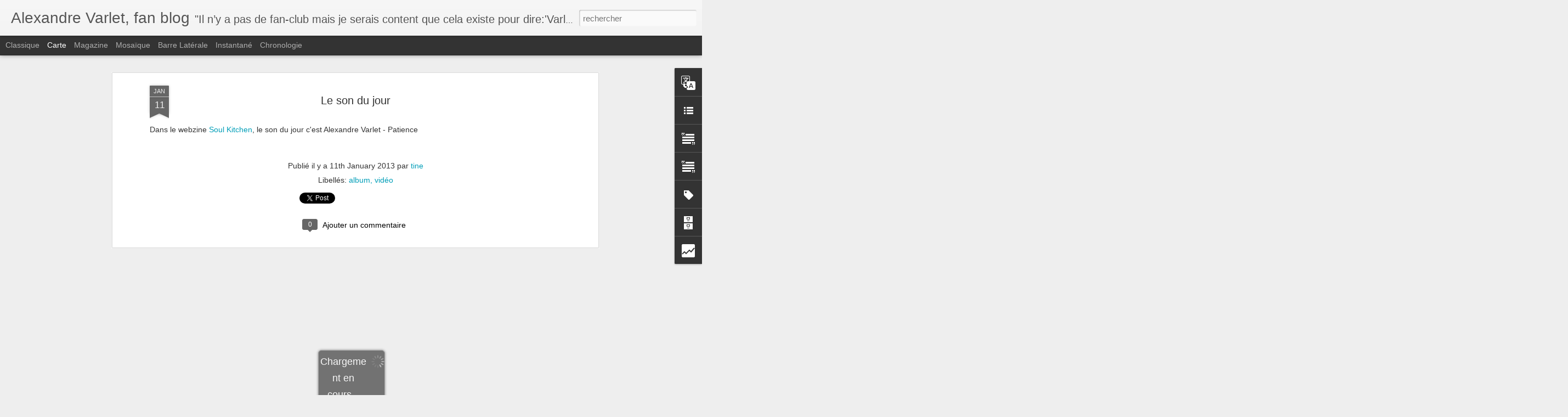

--- FILE ---
content_type: text/html; charset=UTF-8
request_url: http://alexandrevarlet.blogspot.com/b/stats?style=BLACK_TRANSPARENT&timeRange=ALL_TIME&token=APq4FmCouSkuBdq_dPmPlzg4iXv5bF3je5lM5C6kKHGw9M4jA2m6taJAoOa-24vx0Jq3a-lZXN8Cg8b0nSSj0z9vtDeXRl9CWA&v=0&action=initial&widgetId=Stats1&responseType=js
body_size: 240
content:
{"total":67409,"sparklineOptions":{"backgroundColor":{"fillOpacity":0.1,"fill":"#000000"},"series":[{"areaOpacity":0.3,"color":"#202020"}]},"sparklineData":[[0,0],[1,10],[2,20],[3,30],[4,0],[5,30],[6,40],[7,0],[8,20],[9,10],[10,0],[11,30],[12,30],[13,20],[14,0],[15,20],[16,20],[17,10],[18,80],[19,40],[20,30],[21,0],[22,60],[23,60],[24,10],[25,70],[26,30],[27,20],[28,40],[29,10]],"nextTickMs":3600000}

--- FILE ---
content_type: text/html; charset=UTF-8
request_url: http://alexandrevarlet.blogspot.com/b/stats?style=BLACK_TRANSPARENT&timeRange=ALL_TIME&token=APq4FmDNoKVyX6KENYBOZGnoL3MbSc1PooteGHqvzpZYG147VnRU5xipmaXYCcZMqU9vtgsf4qezy-qmp_lICkiUtM25NINXgA&v=0&action=initial&widgetId=Stats1&responseType=js
body_size: 240
content:
{"total":67409,"sparklineOptions":{"backgroundColor":{"fillOpacity":0.1,"fill":"#000000"},"series":[{"areaOpacity":0.3,"color":"#202020"}]},"sparklineData":[[0,0],[1,10],[2,20],[3,30],[4,0],[5,30],[6,40],[7,0],[8,20],[9,10],[10,0],[11,30],[12,30],[13,20],[14,0],[15,20],[16,20],[17,10],[18,80],[19,40],[20,30],[21,0],[22,60],[23,60],[24,10],[25,70],[26,30],[27,20],[28,40],[29,10]],"nextTickMs":3600000}

--- FILE ---
content_type: text/javascript; charset=UTF-8
request_url: http://alexandrevarlet.blogspot.com/?v=0&action=initial&widgetId=Stats1&responseType=js&xssi_token=AOuZoY66NLMLvYPufE06JmKmcrMCYBVD2g%3A1769251883757
body_size: 382
content:
try {
_WidgetManager._HandleControllerResult('Stats1', 'initial',{'title': 'pages vues', 'showGraphicalCounter': false, 'showAnimatedCounter': false, 'showSparkline': false, 'statsUrl': '//alexandrevarlet.blogspot.com/b/stats?style\x3dBLACK_TRANSPARENT\x26timeRange\x3dALL_TIME\x26token\x3dAPq4FmDNoKVyX6KENYBOZGnoL3MbSc1PooteGHqvzpZYG147VnRU5xipmaXYCcZMqU9vtgsf4qezy-qmp_lICkiUtM25NINXgA'});
} catch (e) {
  if (typeof log != 'undefined') {
    log('HandleControllerResult failed: ' + e);
  }
}


--- FILE ---
content_type: text/javascript; charset=UTF-8
request_url: http://alexandrevarlet.blogspot.com/?v=0&action=initial&widgetId=Text1&responseType=js&xssi_token=AOuZoY66NLMLvYPufE06JmKmcrMCYBVD2g%3A1769251883757
body_size: 473
content:
try {
_WidgetManager._HandleControllerResult('Text1', 'initial',{'content': '\x3cdiv\x3e\x3ca href\x3d\x22http://7ciel.net/artistes/alexandre_varlet\x22\x3e\x3cspan style\x3d\x22color: rgb(255, 255, 255);\x22\x3eAlexandre Varlet\x3c/span\x3e\x3c/a\x3e (2013)\x3c/div\x3e\x3cdiv\x3e\x3cbr/\x3e\x3c/div\x3e\x3cdiv\x3e\x3ca href\x3d\x22http://alexandrevarlet.bandcamp.com/\x22\x3eSoleil Noir\x3c/a\x3e (2010)\x3cbr/\x3e\x3cbr/\x3e\x3ca href\x3d\x22http://alexandrevarlet.bandcamp.com/album/live-a-la-maroquinerie\x22\x3eLive \xe0 La Maroquinerie\x3c/a\x3e (2008)\x3cbr/\x3e\x3c/div\x3e\x3cdiv\x3e\x3cbr/\x3e\x3c/div\x3e\x3cdiv\x3e\x3ca style\x3d\x22color: rgb(255, 255, 255);\x22 href\x3d\x22http://alexandrevarlet.bandcamp.com/album/ciel-de-fete\x22\x3eCiel de f\xeate\x3c/a\x3e (2007)\x3c/div\x3e\x3cdiv\x3e\x3cbr/\x3e\x3c/div\x3e\x3cdiv\x3e\x3ca href\x3d\x22http://alexandrevarlet.bandcamp.com/album/dragueuse-de-fond\x22\x3eDragueuse de fond\x3c/a\x3e (2003)\x3c/div\x3e\x3cdiv\x3e\x3cbr/\x3e\x3c/div\x3e\x3ca href\x3d\x22http://alexandrevarlet.bandcamp.com/album/naif-comme-le-couteau\x22\x3eNa\xeff comme le couteau\x3c/a\x3e (1998)', 'title': 'Discographie'});
} catch (e) {
  if (typeof log != 'undefined') {
    log('HandleControllerResult failed: ' + e);
  }
}


--- FILE ---
content_type: text/javascript; charset=UTF-8
request_url: http://alexandrevarlet.blogspot.com/?v=0&action=initial&widgetId=BlogArchive1&responseType=js&xssi_token=AOuZoY66NLMLvYPufE06JmKmcrMCYBVD2g%3A1769251883757
body_size: 1001
content:
try {
_WidgetManager._HandleControllerResult('BlogArchive1', 'initial',{'data': [{'url': 'http://alexandrevarlet.blogspot.com/2021/04/', 'name': 'avr. 2021', 'expclass': 'expanded', 'post-count': 2}, {'url': 'http://alexandrevarlet.blogspot.com/2020/03/', 'name': 'mars 2020', 'expclass': 'collapsed', 'post-count': 1}, {'url': 'http://alexandrevarlet.blogspot.com/2019/11/', 'name': 'nov. 2019', 'expclass': 'collapsed', 'post-count': 1}, {'url': 'http://alexandrevarlet.blogspot.com/2019/08/', 'name': 'ao\xfbt 2019', 'expclass': 'collapsed', 'post-count': 1}, {'url': 'http://alexandrevarlet.blogspot.com/2019/07/', 'name': 'juil. 2019', 'expclass': 'collapsed', 'post-count': 1}, {'url': 'http://alexandrevarlet.blogspot.com/2019/05/', 'name': 'mai 2019', 'expclass': 'collapsed', 'post-count': 1}, {'url': 'http://alexandrevarlet.blogspot.com/2019/04/', 'name': 'avr. 2019', 'expclass': 'collapsed', 'post-count': 1}, {'url': 'http://alexandrevarlet.blogspot.com/2019/01/', 'name': 'janv. 2019', 'expclass': 'collapsed', 'post-count': 1}, {'url': 'http://alexandrevarlet.blogspot.com/2018/09/', 'name': 'sept. 2018', 'expclass': 'collapsed', 'post-count': 1}, {'url': 'http://alexandrevarlet.blogspot.com/2018/08/', 'name': 'ao\xfbt 2018', 'expclass': 'collapsed', 'post-count': 1}, {'url': 'http://alexandrevarlet.blogspot.com/2018/03/', 'name': 'mars 2018', 'expclass': 'collapsed', 'post-count': 7}, {'url': 'http://alexandrevarlet.blogspot.com/2018/02/', 'name': 'f\xe9vr. 2018', 'expclass': 'collapsed', 'post-count': 1}, {'url': 'http://alexandrevarlet.blogspot.com/2018/01/', 'name': 'janv. 2018', 'expclass': 'collapsed', 'post-count': 1}, {'url': 'http://alexandrevarlet.blogspot.com/2017/11/', 'name': 'nov. 2017', 'expclass': 'collapsed', 'post-count': 2}, {'url': 'http://alexandrevarlet.blogspot.com/2017/10/', 'name': 'oct. 2017', 'expclass': 'collapsed', 'post-count': 3}, {'url': 'http://alexandrevarlet.blogspot.com/2017/08/', 'name': 'ao\xfbt 2017', 'expclass': 'collapsed', 'post-count': 1}, {'url': 'http://alexandrevarlet.blogspot.com/2017/07/', 'name': 'juil. 2017', 'expclass': 'collapsed', 'post-count': 1}, {'url': 'http://alexandrevarlet.blogspot.com/2017/02/', 'name': 'f\xe9vr. 2017', 'expclass': 'collapsed', 'post-count': 1}, {'url': 'http://alexandrevarlet.blogspot.com/2017/01/', 'name': 'janv. 2017', 'expclass': 'collapsed', 'post-count': 1}, {'url': 'http://alexandrevarlet.blogspot.com/2016/11/', 'name': 'nov. 2016', 'expclass': 'collapsed', 'post-count': 1}, {'url': 'http://alexandrevarlet.blogspot.com/2016/10/', 'name': 'oct. 2016', 'expclass': 'collapsed', 'post-count': 1}, {'url': 'http://alexandrevarlet.blogspot.com/2016/03/', 'name': 'mars 2016', 'expclass': 'collapsed', 'post-count': 2}, {'url': 'http://alexandrevarlet.blogspot.com/2015/12/', 'name': 'd\xe9c. 2015', 'expclass': 'collapsed', 'post-count': 3}, {'url': 'http://alexandrevarlet.blogspot.com/2015/11/', 'name': 'nov. 2015', 'expclass': 'collapsed', 'post-count': 4}, {'url': 'http://alexandrevarlet.blogspot.com/2015/08/', 'name': 'ao\xfbt 2015', 'expclass': 'collapsed', 'post-count': 1}, {'url': 'http://alexandrevarlet.blogspot.com/2015/07/', 'name': 'juil. 2015', 'expclass': 'collapsed', 'post-count': 1}, {'url': 'http://alexandrevarlet.blogspot.com/2015/06/', 'name': 'juin 2015', 'expclass': 'collapsed', 'post-count': 1}, {'url': 'http://alexandrevarlet.blogspot.com/2015/04/', 'name': 'avr. 2015', 'expclass': 'collapsed', 'post-count': 2}, {'url': 'http://alexandrevarlet.blogspot.com/2015/03/', 'name': 'mars 2015', 'expclass': 'collapsed', 'post-count': 3}, {'url': 'http://alexandrevarlet.blogspot.com/2015/02/', 'name': 'f\xe9vr. 2015', 'expclass': 'collapsed', 'post-count': 1}, {'url': 'http://alexandrevarlet.blogspot.com/2015/01/', 'name': 'janv. 2015', 'expclass': 'collapsed', 'post-count': 1}, {'url': 'http://alexandrevarlet.blogspot.com/2014/12/', 'name': 'd\xe9c. 2014', 'expclass': 'collapsed', 'post-count': 1}, {'url': 'http://alexandrevarlet.blogspot.com/2014/11/', 'name': 'nov. 2014', 'expclass': 'collapsed', 'post-count': 1}, {'url': 'http://alexandrevarlet.blogspot.com/2014/08/', 'name': 'ao\xfbt 2014', 'expclass': 'collapsed', 'post-count': 1}, {'url': 'http://alexandrevarlet.blogspot.com/2014/07/', 'name': 'juil. 2014', 'expclass': 'collapsed', 'post-count': 3}, {'url': 'http://alexandrevarlet.blogspot.com/2014/04/', 'name': 'avr. 2014', 'expclass': 'collapsed', 'post-count': 5}, {'url': 'http://alexandrevarlet.blogspot.com/2014/02/', 'name': 'f\xe9vr. 2014', 'expclass': 'collapsed', 'post-count': 1}, {'url': 'http://alexandrevarlet.blogspot.com/2014/01/', 'name': 'janv. 2014', 'expclass': 'collapsed', 'post-count': 1}, {'url': 'http://alexandrevarlet.blogspot.com/2013/12/', 'name': 'd\xe9c. 2013', 'expclass': 'collapsed', 'post-count': 1}, {'url': 'http://alexandrevarlet.blogspot.com/2013/10/', 'name': 'oct. 2013', 'expclass': 'collapsed', 'post-count': 1}, {'url': 'http://alexandrevarlet.blogspot.com/2013/09/', 'name': 'sept. 2013', 'expclass': 'collapsed', 'post-count': 1}, {'url': 'http://alexandrevarlet.blogspot.com/2013/08/', 'name': 'ao\xfbt 2013', 'expclass': 'collapsed', 'post-count': 2}, {'url': 'http://alexandrevarlet.blogspot.com/2013/07/', 'name': 'juil. 2013', 'expclass': 'collapsed', 'post-count': 4}, {'url': 'http://alexandrevarlet.blogspot.com/2013/06/', 'name': 'juin 2013', 'expclass': 'collapsed', 'post-count': 3}, {'url': 'http://alexandrevarlet.blogspot.com/2013/05/', 'name': 'mai 2013', 'expclass': 'collapsed', 'post-count': 5}, {'url': 'http://alexandrevarlet.blogspot.com/2013/04/', 'name': 'avr. 2013', 'expclass': 'collapsed', 'post-count': 4}, {'url': 'http://alexandrevarlet.blogspot.com/2013/03/', 'name': 'mars 2013', 'expclass': 'collapsed', 'post-count': 20}, {'url': 'http://alexandrevarlet.blogspot.com/2013/02/', 'name': 'f\xe9vr. 2013', 'expclass': 'collapsed', 'post-count': 15}, {'url': 'http://alexandrevarlet.blogspot.com/2013/01/', 'name': 'janv. 2013', 'expclass': 'collapsed', 'post-count': 18}, {'url': 'http://alexandrevarlet.blogspot.com/2012/12/', 'name': 'd\xe9c. 2012', 'expclass': 'collapsed', 'post-count': 6}, {'url': 'http://alexandrevarlet.blogspot.com/2012/11/', 'name': 'nov. 2012', 'expclass': 'collapsed', 'post-count': 2}, {'url': 'http://alexandrevarlet.blogspot.com/2012/10/', 'name': 'oct. 2012', 'expclass': 'collapsed', 'post-count': 5}, {'url': 'http://alexandrevarlet.blogspot.com/2012/09/', 'name': 'sept. 2012', 'expclass': 'collapsed', 'post-count': 1}, {'url': 'http://alexandrevarlet.blogspot.com/2012/08/', 'name': 'ao\xfbt 2012', 'expclass': 'collapsed', 'post-count': 1}, {'url': 'http://alexandrevarlet.blogspot.com/2012/07/', 'name': 'juil. 2012', 'expclass': 'collapsed', 'post-count': 1}, {'url': 'http://alexandrevarlet.blogspot.com/2012/06/', 'name': 'juin 2012', 'expclass': 'collapsed', 'post-count': 2}, {'url': 'http://alexandrevarlet.blogspot.com/2012/05/', 'name': 'mai 2012', 'expclass': 'collapsed', 'post-count': 3}, {'url': 'http://alexandrevarlet.blogspot.com/2012/04/', 'name': 'avr. 2012', 'expclass': 'collapsed', 'post-count': 6}, {'url': 'http://alexandrevarlet.blogspot.com/2012/03/', 'name': 'mars 2012', 'expclass': 'collapsed', 'post-count': 4}, {'url': 'http://alexandrevarlet.blogspot.com/2012/02/', 'name': 'f\xe9vr. 2012', 'expclass': 'collapsed', 'post-count': 3}, {'url': 'http://alexandrevarlet.blogspot.com/2012/01/', 'name': 'janv. 2012', 'expclass': 'collapsed', 'post-count': 2}, {'url': 'http://alexandrevarlet.blogspot.com/2011/12/', 'name': 'd\xe9c. 2011', 'expclass': 'collapsed', 'post-count': 5}, {'url': 'http://alexandrevarlet.blogspot.com/2011/11/', 'name': 'nov. 2011', 'expclass': 'collapsed', 'post-count': 2}, {'url': 'http://alexandrevarlet.blogspot.com/2011/10/', 'name': 'oct. 2011', 'expclass': 'collapsed', 'post-count': 7}, {'url': 'http://alexandrevarlet.blogspot.com/2011/09/', 'name': 'sept. 2011', 'expclass': 'collapsed', 'post-count': 4}, {'url': 'http://alexandrevarlet.blogspot.com/2011/08/', 'name': 'ao\xfbt 2011', 'expclass': 'collapsed', 'post-count': 4}, {'url': 'http://alexandrevarlet.blogspot.com/2011/07/', 'name': 'juil. 2011', 'expclass': 'collapsed', 'post-count': 6}, {'url': 'http://alexandrevarlet.blogspot.com/2011/06/', 'name': 'juin 2011', 'expclass': 'collapsed', 'post-count': 2}, {'url': 'http://alexandrevarlet.blogspot.com/2011/05/', 'name': 'mai 2011', 'expclass': 'collapsed', 'post-count': 5}, {'url': 'http://alexandrevarlet.blogspot.com/2011/04/', 'name': 'avr. 2011', 'expclass': 'collapsed', 'post-count': 4}, {'url': 'http://alexandrevarlet.blogspot.com/2011/03/', 'name': 'mars 2011', 'expclass': 'collapsed', 'post-count': 3}, {'url': 'http://alexandrevarlet.blogspot.com/2011/02/', 'name': 'f\xe9vr. 2011', 'expclass': 'collapsed', 'post-count': 8}, {'url': 'http://alexandrevarlet.blogspot.com/2011/01/', 'name': 'janv. 2011', 'expclass': 'collapsed', 'post-count': 2}, {'url': 'http://alexandrevarlet.blogspot.com/2010/11/', 'name': 'nov. 2010', 'expclass': 'collapsed', 'post-count': 1}, {'url': 'http://alexandrevarlet.blogspot.com/2010/10/', 'name': 'oct. 2010', 'expclass': 'collapsed', 'post-count': 3}, {'url': 'http://alexandrevarlet.blogspot.com/2010/09/', 'name': 'sept. 2010', 'expclass': 'collapsed', 'post-count': 2}, {'url': 'http://alexandrevarlet.blogspot.com/2010/07/', 'name': 'juil. 2010', 'expclass': 'collapsed', 'post-count': 4}, {'url': 'http://alexandrevarlet.blogspot.com/2010/06/', 'name': 'juin 2010', 'expclass': 'collapsed', 'post-count': 1}, {'url': 'http://alexandrevarlet.blogspot.com/2010/05/', 'name': 'mai 2010', 'expclass': 'collapsed', 'post-count': 1}, {'url': 'http://alexandrevarlet.blogspot.com/2009/08/', 'name': 'ao\xfbt 2009', 'expclass': 'collapsed', 'post-count': 1}, {'url': 'http://alexandrevarlet.blogspot.com/2009/07/', 'name': 'juil. 2009', 'expclass': 'collapsed', 'post-count': 5}, {'url': 'http://alexandrevarlet.blogspot.com/2009/02/', 'name': 'f\xe9vr. 2009', 'expclass': 'collapsed', 'post-count': 1}, {'url': 'http://alexandrevarlet.blogspot.com/2008/12/', 'name': 'd\xe9c. 2008', 'expclass': 'collapsed', 'post-count': 1}, {'url': 'http://alexandrevarlet.blogspot.com/2008/02/', 'name': 'f\xe9vr. 2008', 'expclass': 'collapsed', 'post-count': 1}, {'url': 'http://alexandrevarlet.blogspot.com/2007/10/', 'name': 'oct. 2007', 'expclass': 'collapsed', 'post-count': 3}, {'url': 'http://alexandrevarlet.blogspot.com/2007/09/', 'name': 'sept. 2007', 'expclass': 'collapsed', 'post-count': 2}, {'url': 'http://alexandrevarlet.blogspot.com/2007/08/', 'name': 'ao\xfbt 2007', 'expclass': 'collapsed', 'post-count': 1}, {'url': 'http://alexandrevarlet.blogspot.com/2007/07/', 'name': 'juil. 2007', 'expclass': 'collapsed', 'post-count': 6}, {'url': 'http://alexandrevarlet.blogspot.com/2007/06/', 'name': 'juin 2007', 'expclass': 'collapsed', 'post-count': 3}, {'url': 'http://alexandrevarlet.blogspot.com/2007/05/', 'name': 'mai 2007', 'expclass': 'collapsed', 'post-count': 2}, {'url': 'http://alexandrevarlet.blogspot.com/2007/03/', 'name': 'mars 2007', 'expclass': 'collapsed', 'post-count': 1}, {'url': 'http://alexandrevarlet.blogspot.com/2007/01/', 'name': 'janv. 2007', 'expclass': 'collapsed', 'post-count': 1}, {'url': 'http://alexandrevarlet.blogspot.com/2006/07/', 'name': 'juil. 2006', 'expclass': 'collapsed', 'post-count': 1}, {'url': 'http://alexandrevarlet.blogspot.com/2003/10/', 'name': 'oct. 2003', 'expclass': 'collapsed', 'post-count': 1}, {'url': 'http://alexandrevarlet.blogspot.com/2003/08/', 'name': 'ao\xfbt 2003', 'expclass': 'collapsed', 'post-count': 2}, {'url': 'http://alexandrevarlet.blogspot.com/2003/05/', 'name': 'mai 2003', 'expclass': 'collapsed', 'post-count': 1}, {'url': 'http://alexandrevarlet.blogspot.com/2003/03/', 'name': 'mars 2003', 'expclass': 'collapsed', 'post-count': 1}, {'url': 'http://alexandrevarlet.blogspot.com/2003/02/', 'name': 'f\xe9vr. 2003', 'expclass': 'collapsed', 'post-count': 2}, {'url': 'http://alexandrevarlet.blogspot.com/2003/01/', 'name': 'janv. 2003', 'expclass': 'collapsed', 'post-count': 2}, {'url': 'http://alexandrevarlet.blogspot.com/2002/10/', 'name': 'oct. 2002', 'expclass': 'collapsed', 'post-count': 2}, {'url': 'http://alexandrevarlet.blogspot.com/1999/06/', 'name': 'juin 1999', 'expclass': 'collapsed', 'post-count': 1}], 'toggleopen': 'MONTHLY-1617228000000', 'style': 'MENU', 'title': 'Archives du blog'});
} catch (e) {
  if (typeof log != 'undefined') {
    log('HandleControllerResult failed: ' + e);
  }
}


--- FILE ---
content_type: text/javascript; charset=UTF-8
request_url: http://alexandrevarlet.blogspot.com/?v=0&action=initial&widgetId=Label1&responseType=js&xssi_token=AOuZoY66NLMLvYPufE06JmKmcrMCYBVD2g%3A1769251883757
body_size: 490
content:
try {
_WidgetManager._HandleControllerResult('Label1', 'initial',{'title': 'Tags', 'display': 'cloud', 'showFreqNumbers': false, 'labels': [{'name': '2013', 'count': 36, 'cssSize': 4, 'url': 'http://alexandrevarlet.blogspot.com/search/label/2013'}, {'name': '7\xe8me ciel', 'count': 39, 'cssSize': 4, 'url': 'http://alexandrevarlet.blogspot.com/search/label/7%C3%A8me%20ciel'}, {'name': 'bandcamp', 'count': 6, 'cssSize': 3, 'url': 'http://alexandrevarlet.blogspot.com/search/label/bandcamp'}, {'name': 'ciel de f\xeate', 'count': 39, 'cssSize': 4, 'url': 'http://alexandrevarlet.blogspot.com/search/label/ciel%20de%20f%C3%AAte'}, {'name': 'concert', 'count': 66, 'cssSize': 5, 'url': 'http://alexandrevarlet.blogspot.com/search/label/concert'}, {'name': 'documentaire', 'count': 9, 'cssSize': 3, 'url': 'http://alexandrevarlet.blogspot.com/search/label/documentaire'}, {'name': 'dragueuse de fond', 'count': 26, 'cssSize': 4, 'url': 'http://alexandrevarlet.blogspot.com/search/label/dragueuse%20de%20fond'}, {'name': 'la promesse', 'count': 1, 'cssSize': 1, 'url': 'http://alexandrevarlet.blogspot.com/search/label/la%20promesse'}, {'name': 'na\xeff comme le couteau', 'count': 7, 'cssSize': 3, 'url': 'http://alexandrevarlet.blogspot.com/search/label/na%C3%AFf%20comme%20le%20couteau'}, {'name': 'soleil noir', 'count': 23, 'cssSize': 4, 'url': 'http://alexandrevarlet.blogspot.com/search/label/soleil%20noir'}]});
} catch (e) {
  if (typeof log != 'undefined') {
    log('HandleControllerResult failed: ' + e);
  }
}


--- FILE ---
content_type: text/javascript; charset=UTF-8
request_url: http://alexandrevarlet.blogspot.com/?v=0&action=initial&widgetId=Text3&responseType=js&xssi_token=AOuZoY66NLMLvYPufE06JmKmcrMCYBVD2g%3A1769251883757
body_size: 257
content:
try {
_WidgetManager._HandleControllerResult('Text3', 'initial',{'content': '\x3ca href\x3d\x22http://www.facebook.com/alexandrevarletmusic\x22\x3e\x3cspan style\x3d\x22color:#ffffff;\x22\x3esa page\x3c/span\x3e\x3c/a\x3e', 'title': 'Facebook'});
} catch (e) {
  if (typeof log != 'undefined') {
    log('HandleControllerResult failed: ' + e);
  }
}


--- FILE ---
content_type: text/javascript; charset=UTF-8
request_url: http://alexandrevarlet.blogspot.com/?v=0&action=initial&widgetId=BlogList1&responseType=js&xssi_token=AOuZoY66NLMLvYPufE06JmKmcrMCYBVD2g%3A1769251883757
body_size: 559
content:
try {
_WidgetManager._HandleControllerResult('BlogList1', 'initial',{'title': 'Sites web', 'sortType': 'ALPHABETICAL', 'numItemsToShow': 0, 'showIcon': true, 'showItemTitle': false, 'showItemSnippet': false, 'showItemThumbnail': false, 'showTimePeriodSinceLastUpdate': false, 'tagName': 'BlogList1-alexandrevarlet.blogspot.com', 'textColor': '#000', 'linkColor': '#00c', 'totalItems': 1, 'showAllText': 'Tout afficher', 'showNText': 'Afficher 1', 'items': [{'displayStyle': 'display: block;', 'blogTitle': 'Alexandre Varlet site officiel', 'blogUrl': 'http://alexandrevarlet.com/', 'blogIconUrl': 'https://lh3.googleusercontent.com/blogger_img_proxy/AEn0k_tYH7ze2rj7NI8tAaKufHXUnVO84B9RHJuZQatwNC0mvgjkiJfXcuAm0Rl7T9g8qDuFNxltHy_flR9bge4V9DcyyZExrWfZcTCD\x3ds16-w16-h16'}]});
} catch (e) {
  if (typeof log != 'undefined') {
    log('HandleControllerResult failed: ' + e);
  }
}


--- FILE ---
content_type: text/javascript; charset=UTF-8
request_url: http://alexandrevarlet.blogspot.com/?v=0&action=initial&widgetId=Text1&responseType=js&xssi_token=AOuZoY66NLMLvYPufE06JmKmcrMCYBVD2g%3A1769251883757
body_size: 473
content:
try {
_WidgetManager._HandleControllerResult('Text1', 'initial',{'content': '\x3cdiv\x3e\x3ca href\x3d\x22http://7ciel.net/artistes/alexandre_varlet\x22\x3e\x3cspan style\x3d\x22color: rgb(255, 255, 255);\x22\x3eAlexandre Varlet\x3c/span\x3e\x3c/a\x3e (2013)\x3c/div\x3e\x3cdiv\x3e\x3cbr/\x3e\x3c/div\x3e\x3cdiv\x3e\x3ca href\x3d\x22http://alexandrevarlet.bandcamp.com/\x22\x3eSoleil Noir\x3c/a\x3e (2010)\x3cbr/\x3e\x3cbr/\x3e\x3ca href\x3d\x22http://alexandrevarlet.bandcamp.com/album/live-a-la-maroquinerie\x22\x3eLive \xe0 La Maroquinerie\x3c/a\x3e (2008)\x3cbr/\x3e\x3c/div\x3e\x3cdiv\x3e\x3cbr/\x3e\x3c/div\x3e\x3cdiv\x3e\x3ca style\x3d\x22color: rgb(255, 255, 255);\x22 href\x3d\x22http://alexandrevarlet.bandcamp.com/album/ciel-de-fete\x22\x3eCiel de f\xeate\x3c/a\x3e (2007)\x3c/div\x3e\x3cdiv\x3e\x3cbr/\x3e\x3c/div\x3e\x3cdiv\x3e\x3ca href\x3d\x22http://alexandrevarlet.bandcamp.com/album/dragueuse-de-fond\x22\x3eDragueuse de fond\x3c/a\x3e (2003)\x3c/div\x3e\x3cdiv\x3e\x3cbr/\x3e\x3c/div\x3e\x3ca href\x3d\x22http://alexandrevarlet.bandcamp.com/album/naif-comme-le-couteau\x22\x3eNa\xeff comme le couteau\x3c/a\x3e (1998)', 'title': 'Discographie'});
} catch (e) {
  if (typeof log != 'undefined') {
    log('HandleControllerResult failed: ' + e);
  }
}


--- FILE ---
content_type: text/javascript; charset=UTF-8
request_url: http://alexandrevarlet.blogspot.com/?v=0&action=initial&widgetId=BlogArchive1&responseType=js&xssi_token=AOuZoY66NLMLvYPufE06JmKmcrMCYBVD2g%3A1769251883757
body_size: 1001
content:
try {
_WidgetManager._HandleControllerResult('BlogArchive1', 'initial',{'data': [{'url': 'http://alexandrevarlet.blogspot.com/2021/04/', 'name': 'avr. 2021', 'expclass': 'expanded', 'post-count': 2}, {'url': 'http://alexandrevarlet.blogspot.com/2020/03/', 'name': 'mars 2020', 'expclass': 'collapsed', 'post-count': 1}, {'url': 'http://alexandrevarlet.blogspot.com/2019/11/', 'name': 'nov. 2019', 'expclass': 'collapsed', 'post-count': 1}, {'url': 'http://alexandrevarlet.blogspot.com/2019/08/', 'name': 'ao\xfbt 2019', 'expclass': 'collapsed', 'post-count': 1}, {'url': 'http://alexandrevarlet.blogspot.com/2019/07/', 'name': 'juil. 2019', 'expclass': 'collapsed', 'post-count': 1}, {'url': 'http://alexandrevarlet.blogspot.com/2019/05/', 'name': 'mai 2019', 'expclass': 'collapsed', 'post-count': 1}, {'url': 'http://alexandrevarlet.blogspot.com/2019/04/', 'name': 'avr. 2019', 'expclass': 'collapsed', 'post-count': 1}, {'url': 'http://alexandrevarlet.blogspot.com/2019/01/', 'name': 'janv. 2019', 'expclass': 'collapsed', 'post-count': 1}, {'url': 'http://alexandrevarlet.blogspot.com/2018/09/', 'name': 'sept. 2018', 'expclass': 'collapsed', 'post-count': 1}, {'url': 'http://alexandrevarlet.blogspot.com/2018/08/', 'name': 'ao\xfbt 2018', 'expclass': 'collapsed', 'post-count': 1}, {'url': 'http://alexandrevarlet.blogspot.com/2018/03/', 'name': 'mars 2018', 'expclass': 'collapsed', 'post-count': 7}, {'url': 'http://alexandrevarlet.blogspot.com/2018/02/', 'name': 'f\xe9vr. 2018', 'expclass': 'collapsed', 'post-count': 1}, {'url': 'http://alexandrevarlet.blogspot.com/2018/01/', 'name': 'janv. 2018', 'expclass': 'collapsed', 'post-count': 1}, {'url': 'http://alexandrevarlet.blogspot.com/2017/11/', 'name': 'nov. 2017', 'expclass': 'collapsed', 'post-count': 2}, {'url': 'http://alexandrevarlet.blogspot.com/2017/10/', 'name': 'oct. 2017', 'expclass': 'collapsed', 'post-count': 3}, {'url': 'http://alexandrevarlet.blogspot.com/2017/08/', 'name': 'ao\xfbt 2017', 'expclass': 'collapsed', 'post-count': 1}, {'url': 'http://alexandrevarlet.blogspot.com/2017/07/', 'name': 'juil. 2017', 'expclass': 'collapsed', 'post-count': 1}, {'url': 'http://alexandrevarlet.blogspot.com/2017/02/', 'name': 'f\xe9vr. 2017', 'expclass': 'collapsed', 'post-count': 1}, {'url': 'http://alexandrevarlet.blogspot.com/2017/01/', 'name': 'janv. 2017', 'expclass': 'collapsed', 'post-count': 1}, {'url': 'http://alexandrevarlet.blogspot.com/2016/11/', 'name': 'nov. 2016', 'expclass': 'collapsed', 'post-count': 1}, {'url': 'http://alexandrevarlet.blogspot.com/2016/10/', 'name': 'oct. 2016', 'expclass': 'collapsed', 'post-count': 1}, {'url': 'http://alexandrevarlet.blogspot.com/2016/03/', 'name': 'mars 2016', 'expclass': 'collapsed', 'post-count': 2}, {'url': 'http://alexandrevarlet.blogspot.com/2015/12/', 'name': 'd\xe9c. 2015', 'expclass': 'collapsed', 'post-count': 3}, {'url': 'http://alexandrevarlet.blogspot.com/2015/11/', 'name': 'nov. 2015', 'expclass': 'collapsed', 'post-count': 4}, {'url': 'http://alexandrevarlet.blogspot.com/2015/08/', 'name': 'ao\xfbt 2015', 'expclass': 'collapsed', 'post-count': 1}, {'url': 'http://alexandrevarlet.blogspot.com/2015/07/', 'name': 'juil. 2015', 'expclass': 'collapsed', 'post-count': 1}, {'url': 'http://alexandrevarlet.blogspot.com/2015/06/', 'name': 'juin 2015', 'expclass': 'collapsed', 'post-count': 1}, {'url': 'http://alexandrevarlet.blogspot.com/2015/04/', 'name': 'avr. 2015', 'expclass': 'collapsed', 'post-count': 2}, {'url': 'http://alexandrevarlet.blogspot.com/2015/03/', 'name': 'mars 2015', 'expclass': 'collapsed', 'post-count': 3}, {'url': 'http://alexandrevarlet.blogspot.com/2015/02/', 'name': 'f\xe9vr. 2015', 'expclass': 'collapsed', 'post-count': 1}, {'url': 'http://alexandrevarlet.blogspot.com/2015/01/', 'name': 'janv. 2015', 'expclass': 'collapsed', 'post-count': 1}, {'url': 'http://alexandrevarlet.blogspot.com/2014/12/', 'name': 'd\xe9c. 2014', 'expclass': 'collapsed', 'post-count': 1}, {'url': 'http://alexandrevarlet.blogspot.com/2014/11/', 'name': 'nov. 2014', 'expclass': 'collapsed', 'post-count': 1}, {'url': 'http://alexandrevarlet.blogspot.com/2014/08/', 'name': 'ao\xfbt 2014', 'expclass': 'collapsed', 'post-count': 1}, {'url': 'http://alexandrevarlet.blogspot.com/2014/07/', 'name': 'juil. 2014', 'expclass': 'collapsed', 'post-count': 3}, {'url': 'http://alexandrevarlet.blogspot.com/2014/04/', 'name': 'avr. 2014', 'expclass': 'collapsed', 'post-count': 5}, {'url': 'http://alexandrevarlet.blogspot.com/2014/02/', 'name': 'f\xe9vr. 2014', 'expclass': 'collapsed', 'post-count': 1}, {'url': 'http://alexandrevarlet.blogspot.com/2014/01/', 'name': 'janv. 2014', 'expclass': 'collapsed', 'post-count': 1}, {'url': 'http://alexandrevarlet.blogspot.com/2013/12/', 'name': 'd\xe9c. 2013', 'expclass': 'collapsed', 'post-count': 1}, {'url': 'http://alexandrevarlet.blogspot.com/2013/10/', 'name': 'oct. 2013', 'expclass': 'collapsed', 'post-count': 1}, {'url': 'http://alexandrevarlet.blogspot.com/2013/09/', 'name': 'sept. 2013', 'expclass': 'collapsed', 'post-count': 1}, {'url': 'http://alexandrevarlet.blogspot.com/2013/08/', 'name': 'ao\xfbt 2013', 'expclass': 'collapsed', 'post-count': 2}, {'url': 'http://alexandrevarlet.blogspot.com/2013/07/', 'name': 'juil. 2013', 'expclass': 'collapsed', 'post-count': 4}, {'url': 'http://alexandrevarlet.blogspot.com/2013/06/', 'name': 'juin 2013', 'expclass': 'collapsed', 'post-count': 3}, {'url': 'http://alexandrevarlet.blogspot.com/2013/05/', 'name': 'mai 2013', 'expclass': 'collapsed', 'post-count': 5}, {'url': 'http://alexandrevarlet.blogspot.com/2013/04/', 'name': 'avr. 2013', 'expclass': 'collapsed', 'post-count': 4}, {'url': 'http://alexandrevarlet.blogspot.com/2013/03/', 'name': 'mars 2013', 'expclass': 'collapsed', 'post-count': 20}, {'url': 'http://alexandrevarlet.blogspot.com/2013/02/', 'name': 'f\xe9vr. 2013', 'expclass': 'collapsed', 'post-count': 15}, {'url': 'http://alexandrevarlet.blogspot.com/2013/01/', 'name': 'janv. 2013', 'expclass': 'collapsed', 'post-count': 18}, {'url': 'http://alexandrevarlet.blogspot.com/2012/12/', 'name': 'd\xe9c. 2012', 'expclass': 'collapsed', 'post-count': 6}, {'url': 'http://alexandrevarlet.blogspot.com/2012/11/', 'name': 'nov. 2012', 'expclass': 'collapsed', 'post-count': 2}, {'url': 'http://alexandrevarlet.blogspot.com/2012/10/', 'name': 'oct. 2012', 'expclass': 'collapsed', 'post-count': 5}, {'url': 'http://alexandrevarlet.blogspot.com/2012/09/', 'name': 'sept. 2012', 'expclass': 'collapsed', 'post-count': 1}, {'url': 'http://alexandrevarlet.blogspot.com/2012/08/', 'name': 'ao\xfbt 2012', 'expclass': 'collapsed', 'post-count': 1}, {'url': 'http://alexandrevarlet.blogspot.com/2012/07/', 'name': 'juil. 2012', 'expclass': 'collapsed', 'post-count': 1}, {'url': 'http://alexandrevarlet.blogspot.com/2012/06/', 'name': 'juin 2012', 'expclass': 'collapsed', 'post-count': 2}, {'url': 'http://alexandrevarlet.blogspot.com/2012/05/', 'name': 'mai 2012', 'expclass': 'collapsed', 'post-count': 3}, {'url': 'http://alexandrevarlet.blogspot.com/2012/04/', 'name': 'avr. 2012', 'expclass': 'collapsed', 'post-count': 6}, {'url': 'http://alexandrevarlet.blogspot.com/2012/03/', 'name': 'mars 2012', 'expclass': 'collapsed', 'post-count': 4}, {'url': 'http://alexandrevarlet.blogspot.com/2012/02/', 'name': 'f\xe9vr. 2012', 'expclass': 'collapsed', 'post-count': 3}, {'url': 'http://alexandrevarlet.blogspot.com/2012/01/', 'name': 'janv. 2012', 'expclass': 'collapsed', 'post-count': 2}, {'url': 'http://alexandrevarlet.blogspot.com/2011/12/', 'name': 'd\xe9c. 2011', 'expclass': 'collapsed', 'post-count': 5}, {'url': 'http://alexandrevarlet.blogspot.com/2011/11/', 'name': 'nov. 2011', 'expclass': 'collapsed', 'post-count': 2}, {'url': 'http://alexandrevarlet.blogspot.com/2011/10/', 'name': 'oct. 2011', 'expclass': 'collapsed', 'post-count': 7}, {'url': 'http://alexandrevarlet.blogspot.com/2011/09/', 'name': 'sept. 2011', 'expclass': 'collapsed', 'post-count': 4}, {'url': 'http://alexandrevarlet.blogspot.com/2011/08/', 'name': 'ao\xfbt 2011', 'expclass': 'collapsed', 'post-count': 4}, {'url': 'http://alexandrevarlet.blogspot.com/2011/07/', 'name': 'juil. 2011', 'expclass': 'collapsed', 'post-count': 6}, {'url': 'http://alexandrevarlet.blogspot.com/2011/06/', 'name': 'juin 2011', 'expclass': 'collapsed', 'post-count': 2}, {'url': 'http://alexandrevarlet.blogspot.com/2011/05/', 'name': 'mai 2011', 'expclass': 'collapsed', 'post-count': 5}, {'url': 'http://alexandrevarlet.blogspot.com/2011/04/', 'name': 'avr. 2011', 'expclass': 'collapsed', 'post-count': 4}, {'url': 'http://alexandrevarlet.blogspot.com/2011/03/', 'name': 'mars 2011', 'expclass': 'collapsed', 'post-count': 3}, {'url': 'http://alexandrevarlet.blogspot.com/2011/02/', 'name': 'f\xe9vr. 2011', 'expclass': 'collapsed', 'post-count': 8}, {'url': 'http://alexandrevarlet.blogspot.com/2011/01/', 'name': 'janv. 2011', 'expclass': 'collapsed', 'post-count': 2}, {'url': 'http://alexandrevarlet.blogspot.com/2010/11/', 'name': 'nov. 2010', 'expclass': 'collapsed', 'post-count': 1}, {'url': 'http://alexandrevarlet.blogspot.com/2010/10/', 'name': 'oct. 2010', 'expclass': 'collapsed', 'post-count': 3}, {'url': 'http://alexandrevarlet.blogspot.com/2010/09/', 'name': 'sept. 2010', 'expclass': 'collapsed', 'post-count': 2}, {'url': 'http://alexandrevarlet.blogspot.com/2010/07/', 'name': 'juil. 2010', 'expclass': 'collapsed', 'post-count': 4}, {'url': 'http://alexandrevarlet.blogspot.com/2010/06/', 'name': 'juin 2010', 'expclass': 'collapsed', 'post-count': 1}, {'url': 'http://alexandrevarlet.blogspot.com/2010/05/', 'name': 'mai 2010', 'expclass': 'collapsed', 'post-count': 1}, {'url': 'http://alexandrevarlet.blogspot.com/2009/08/', 'name': 'ao\xfbt 2009', 'expclass': 'collapsed', 'post-count': 1}, {'url': 'http://alexandrevarlet.blogspot.com/2009/07/', 'name': 'juil. 2009', 'expclass': 'collapsed', 'post-count': 5}, {'url': 'http://alexandrevarlet.blogspot.com/2009/02/', 'name': 'f\xe9vr. 2009', 'expclass': 'collapsed', 'post-count': 1}, {'url': 'http://alexandrevarlet.blogspot.com/2008/12/', 'name': 'd\xe9c. 2008', 'expclass': 'collapsed', 'post-count': 1}, {'url': 'http://alexandrevarlet.blogspot.com/2008/02/', 'name': 'f\xe9vr. 2008', 'expclass': 'collapsed', 'post-count': 1}, {'url': 'http://alexandrevarlet.blogspot.com/2007/10/', 'name': 'oct. 2007', 'expclass': 'collapsed', 'post-count': 3}, {'url': 'http://alexandrevarlet.blogspot.com/2007/09/', 'name': 'sept. 2007', 'expclass': 'collapsed', 'post-count': 2}, {'url': 'http://alexandrevarlet.blogspot.com/2007/08/', 'name': 'ao\xfbt 2007', 'expclass': 'collapsed', 'post-count': 1}, {'url': 'http://alexandrevarlet.blogspot.com/2007/07/', 'name': 'juil. 2007', 'expclass': 'collapsed', 'post-count': 6}, {'url': 'http://alexandrevarlet.blogspot.com/2007/06/', 'name': 'juin 2007', 'expclass': 'collapsed', 'post-count': 3}, {'url': 'http://alexandrevarlet.blogspot.com/2007/05/', 'name': 'mai 2007', 'expclass': 'collapsed', 'post-count': 2}, {'url': 'http://alexandrevarlet.blogspot.com/2007/03/', 'name': 'mars 2007', 'expclass': 'collapsed', 'post-count': 1}, {'url': 'http://alexandrevarlet.blogspot.com/2007/01/', 'name': 'janv. 2007', 'expclass': 'collapsed', 'post-count': 1}, {'url': 'http://alexandrevarlet.blogspot.com/2006/07/', 'name': 'juil. 2006', 'expclass': 'collapsed', 'post-count': 1}, {'url': 'http://alexandrevarlet.blogspot.com/2003/10/', 'name': 'oct. 2003', 'expclass': 'collapsed', 'post-count': 1}, {'url': 'http://alexandrevarlet.blogspot.com/2003/08/', 'name': 'ao\xfbt 2003', 'expclass': 'collapsed', 'post-count': 2}, {'url': 'http://alexandrevarlet.blogspot.com/2003/05/', 'name': 'mai 2003', 'expclass': 'collapsed', 'post-count': 1}, {'url': 'http://alexandrevarlet.blogspot.com/2003/03/', 'name': 'mars 2003', 'expclass': 'collapsed', 'post-count': 1}, {'url': 'http://alexandrevarlet.blogspot.com/2003/02/', 'name': 'f\xe9vr. 2003', 'expclass': 'collapsed', 'post-count': 2}, {'url': 'http://alexandrevarlet.blogspot.com/2003/01/', 'name': 'janv. 2003', 'expclass': 'collapsed', 'post-count': 2}, {'url': 'http://alexandrevarlet.blogspot.com/2002/10/', 'name': 'oct. 2002', 'expclass': 'collapsed', 'post-count': 2}, {'url': 'http://alexandrevarlet.blogspot.com/1999/06/', 'name': 'juin 1999', 'expclass': 'collapsed', 'post-count': 1}], 'toggleopen': 'MONTHLY-1617228000000', 'style': 'MENU', 'title': 'Archives du blog'});
} catch (e) {
  if (typeof log != 'undefined') {
    log('HandleControllerResult failed: ' + e);
  }
}


--- FILE ---
content_type: text/javascript; charset=UTF-8
request_url: http://alexandrevarlet.blogspot.com/?v=0&action=initial&widgetId=Stats1&responseType=js&xssi_token=AOuZoY66NLMLvYPufE06JmKmcrMCYBVD2g%3A1769251883757
body_size: 383
content:
try {
_WidgetManager._HandleControllerResult('Stats1', 'initial',{'title': 'pages vues', 'showGraphicalCounter': false, 'showAnimatedCounter': false, 'showSparkline': false, 'statsUrl': '//alexandrevarlet.blogspot.com/b/stats?style\x3dBLACK_TRANSPARENT\x26timeRange\x3dALL_TIME\x26token\x3dAPq4FmCouSkuBdq_dPmPlzg4iXv5bF3je5lM5C6kKHGw9M4jA2m6taJAoOa-24vx0Jq3a-lZXN8Cg8b0nSSj0z9vtDeXRl9CWA'});
} catch (e) {
  if (typeof log != 'undefined') {
    log('HandleControllerResult failed: ' + e);
  }
}


--- FILE ---
content_type: text/javascript; charset=UTF-8
request_url: http://alexandrevarlet.blogspot.com/?v=0&action=initial&widgetId=Label1&responseType=js&xssi_token=AOuZoY66NLMLvYPufE06JmKmcrMCYBVD2g%3A1769251883757
body_size: 490
content:
try {
_WidgetManager._HandleControllerResult('Label1', 'initial',{'title': 'Tags', 'display': 'cloud', 'showFreqNumbers': false, 'labels': [{'name': '2013', 'count': 36, 'cssSize': 4, 'url': 'http://alexandrevarlet.blogspot.com/search/label/2013'}, {'name': '7\xe8me ciel', 'count': 39, 'cssSize': 4, 'url': 'http://alexandrevarlet.blogspot.com/search/label/7%C3%A8me%20ciel'}, {'name': 'bandcamp', 'count': 6, 'cssSize': 3, 'url': 'http://alexandrevarlet.blogspot.com/search/label/bandcamp'}, {'name': 'ciel de f\xeate', 'count': 39, 'cssSize': 4, 'url': 'http://alexandrevarlet.blogspot.com/search/label/ciel%20de%20f%C3%AAte'}, {'name': 'concert', 'count': 66, 'cssSize': 5, 'url': 'http://alexandrevarlet.blogspot.com/search/label/concert'}, {'name': 'documentaire', 'count': 9, 'cssSize': 3, 'url': 'http://alexandrevarlet.blogspot.com/search/label/documentaire'}, {'name': 'dragueuse de fond', 'count': 26, 'cssSize': 4, 'url': 'http://alexandrevarlet.blogspot.com/search/label/dragueuse%20de%20fond'}, {'name': 'la promesse', 'count': 1, 'cssSize': 1, 'url': 'http://alexandrevarlet.blogspot.com/search/label/la%20promesse'}, {'name': 'na\xeff comme le couteau', 'count': 7, 'cssSize': 3, 'url': 'http://alexandrevarlet.blogspot.com/search/label/na%C3%AFf%20comme%20le%20couteau'}, {'name': 'soleil noir', 'count': 23, 'cssSize': 4, 'url': 'http://alexandrevarlet.blogspot.com/search/label/soleil%20noir'}]});
} catch (e) {
  if (typeof log != 'undefined') {
    log('HandleControllerResult failed: ' + e);
  }
}


--- FILE ---
content_type: text/javascript; charset=UTF-8
request_url: http://alexandrevarlet.blogspot.com/?v=0&action=initial&widgetId=BlogList1&responseType=js&xssi_token=AOuZoY66NLMLvYPufE06JmKmcrMCYBVD2g%3A1769251883757
body_size: 559
content:
try {
_WidgetManager._HandleControllerResult('BlogList1', 'initial',{'title': 'Sites web', 'sortType': 'ALPHABETICAL', 'numItemsToShow': 0, 'showIcon': true, 'showItemTitle': false, 'showItemSnippet': false, 'showItemThumbnail': false, 'showTimePeriodSinceLastUpdate': false, 'tagName': 'BlogList1-alexandrevarlet.blogspot.com', 'textColor': '#000', 'linkColor': '#00c', 'totalItems': 1, 'showAllText': 'Tout afficher', 'showNText': 'Afficher 1', 'items': [{'displayStyle': 'display: block;', 'blogTitle': 'Alexandre Varlet site officiel', 'blogUrl': 'http://alexandrevarlet.com/', 'blogIconUrl': 'https://lh3.googleusercontent.com/blogger_img_proxy/AEn0k_tYH7ze2rj7NI8tAaKufHXUnVO84B9RHJuZQatwNC0mvgjkiJfXcuAm0Rl7T9g8qDuFNxltHy_flR9bge4V9DcyyZExrWfZcTCD\x3ds16-w16-h16'}]});
} catch (e) {
  if (typeof log != 'undefined') {
    log('HandleControllerResult failed: ' + e);
  }
}
